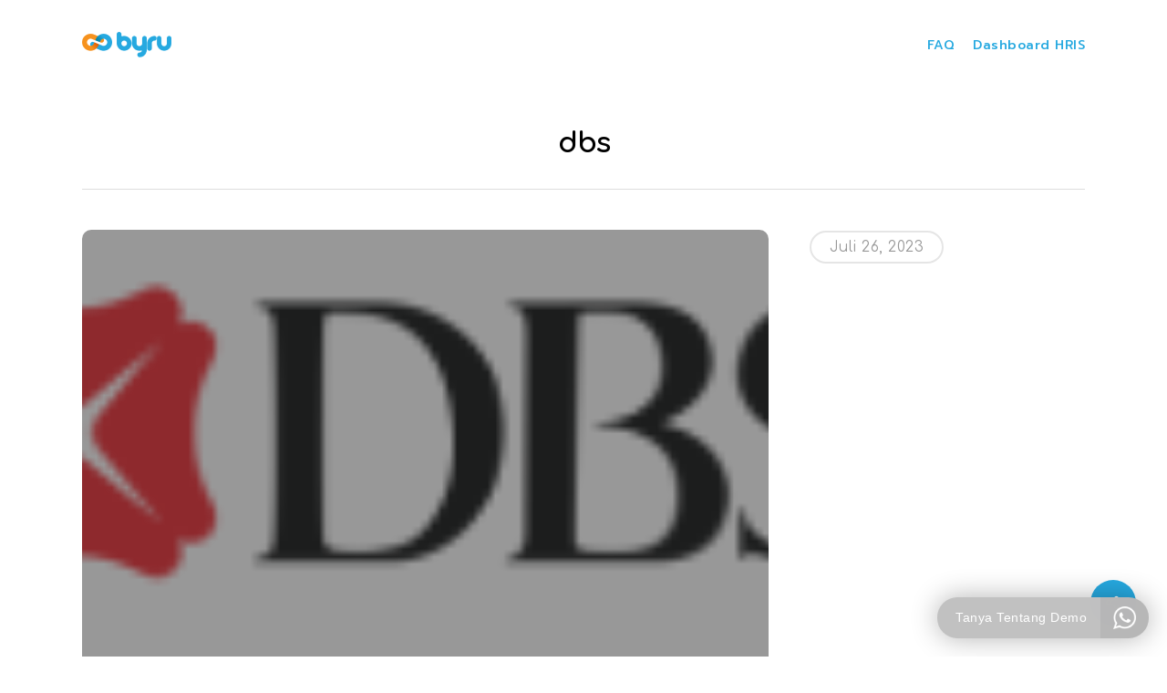

--- FILE ---
content_type: text/html; charset=UTF-8
request_url: https://byru.id/portfolio/dbs/
body_size: 14851
content:
<!DOCTYPE html>

<html dir="ltr" lang="id" prefix="og: https://ogp.me/ns#" class="no-js">
<head>
	
	<meta charset="UTF-8">
	
	<meta name="viewport" content="width=device-width, initial-scale=1, maximum-scale=1, user-scalable=0" /><title>dbs – Byru HRIS Indonesia</title>

		<!-- All in One SEO 4.9.1 - aioseo.com -->
	<meta name="robots" content="max-image-preview:large" />
	<link rel="canonical" href="https://byru.id/portfolio/dbs/" />
	<meta name="generator" content="All in One SEO (AIOSEO) 4.9.1" />
		<meta property="og:locale" content="id_ID" />
		<meta property="og:site_name" content="Byru HRIS Indonesia – Absensi &amp; Payroll Otomatis" />
		<meta property="og:type" content="article" />
		<meta property="og:title" content="dbs – Byru HRIS Indonesia" />
		<meta property="og:url" content="https://byru.id/portfolio/dbs/" />
		<meta property="og:image" content="https://byru.id/wp-content/uploads/2022/08/VP-Coverboy.jpg" />
		<meta property="og:image:secure_url" content="https://byru.id/wp-content/uploads/2022/08/VP-Coverboy.jpg" />
		<meta property="og:image:width" content="1920" />
		<meta property="og:image:height" content="1000" />
		<meta property="article:published_time" content="2023-07-26T07:57:18+00:00" />
		<meta property="article:modified_time" content="2023-07-26T07:57:18+00:00" />
		<meta property="article:publisher" content="https://www.facebook.com/people/Byru/100083401507475/" />
		<meta name="twitter:card" content="summary_large_image" />
		<meta name="twitter:site" content="@getbyru" />
		<meta name="twitter:title" content="dbs – Byru HRIS Indonesia" />
		<meta name="twitter:image" content="https://byru.id/wp-content/uploads/2022/08/VP-Coverboy.jpg" />
		<script type="application/ld+json" class="aioseo-schema">
			{"@context":"https:\/\/schema.org","@graph":[{"@type":"BreadcrumbList","@id":"https:\/\/byru.id\/portfolio\/dbs\/#breadcrumblist","itemListElement":[{"@type":"ListItem","@id":"https:\/\/byru.id#listItem","position":1,"name":"Home","item":"https:\/\/byru.id","nextItem":{"@type":"ListItem","@id":"https:\/\/byru.id\/portfolio\/dbs\/#listItem","name":"dbs"}},{"@type":"ListItem","@id":"https:\/\/byru.id\/portfolio\/dbs\/#listItem","position":2,"name":"dbs","previousItem":{"@type":"ListItem","@id":"https:\/\/byru.id#listItem","name":"Home"}}]},{"@type":"Organization","@id":"https:\/\/byru.id\/#organization","name":"PT SOLUSI KERAH BYRU","description":"Absensi & Payroll Otomatis","url":"https:\/\/byru.id\/","telephone":"+6281119165742","sameAs":["https:\/\/www.facebook.com\/people\/Byru\/100083401507475\/","https:\/\/twitter.com\/getbyru","https:\/\/www.instagram.com\/getbyru\/","https:\/\/www.youtube.com\/channel\/UCro2CHQUSUBWfrLyfZaih0Q\/featured","https:\/\/id.linkedin.com\/company\/byru"]},{"@type":"WebPage","@id":"https:\/\/byru.id\/portfolio\/dbs\/#webpage","url":"https:\/\/byru.id\/portfolio\/dbs\/","name":"dbs \u2013 Byru HRIS Indonesia","inLanguage":"id-ID","isPartOf":{"@id":"https:\/\/byru.id\/#website"},"breadcrumb":{"@id":"https:\/\/byru.id\/portfolio\/dbs\/#breadcrumblist"},"datePublished":"2023-07-26T14:57:18+07:00","dateModified":"2023-07-26T14:57:18+07:00"},{"@type":"WebSite","@id":"https:\/\/byru.id\/#website","url":"https:\/\/byru.id\/","name":"Byru HRIS | Absensi & Payroll Otomatis","alternateName":"Byru HRIS Indonesia","description":"Absensi & Payroll Otomatis","inLanguage":"id-ID","publisher":{"@id":"https:\/\/byru.id\/#organization"}}]}
		</script>
		<!-- All in One SEO -->


<!-- Google Tag Manager for WordPress by gtm4wp.com -->
<script data-cfasync="false" data-pagespeed-no-defer>
	var gtm4wp_datalayer_name = "dataLayer";
	var dataLayer = dataLayer || [];
</script>
<!-- End Google Tag Manager for WordPress by gtm4wp.com --><link rel='dns-prefetch' href='//www.googletagmanager.com' />
<link rel='dns-prefetch' href='//fonts.googleapis.com' />
<link rel="alternate" type="application/rss+xml" title="Byru HRIS Indonesia &raquo; Feed" href="https://byru.id/feed/" />
<link rel="alternate" type="application/rss+xml" title="Byru HRIS Indonesia &raquo; Umpan Komentar" href="https://byru.id/comments/feed/" />
<link rel="alternate" type="application/rss+xml" title="Byru HRIS Indonesia &raquo; dbs Umpan Komentar" href="https://byru.id/portfolio/dbs/feed/" />
<link rel="alternate" title="oEmbed (JSON)" type="application/json+oembed" href="https://byru.id/wp-json/oembed/1.0/embed?url=https%3A%2F%2Fbyru.id%2Fportfolio%2Fdbs%2F" />
<link rel="alternate" title="oEmbed (XML)" type="text/xml+oembed" href="https://byru.id/wp-json/oembed/1.0/embed?url=https%3A%2F%2Fbyru.id%2Fportfolio%2Fdbs%2F&#038;format=xml" />
<style id='wp-img-auto-sizes-contain-inline-css' type='text/css'>
img:is([sizes=auto i],[sizes^="auto," i]){contain-intrinsic-size:3000px 1500px}
/*# sourceURL=wp-img-auto-sizes-contain-inline-css */
</style>
<link data-optimized="2" rel="stylesheet" href="https://byru.id/wp-content/litespeed/css/5973984194f5e318b823660761d3ebde.css?ver=e5558" />
<style id='wp-emoji-styles-inline-css' type='text/css'>

	img.wp-smiley, img.emoji {
		display: inline !important;
		border: none !important;
		box-shadow: none !important;
		height: 1em !important;
		width: 1em !important;
		margin: 0 0.07em !important;
		vertical-align: -0.1em !important;
		background: none !important;
		padding: 0 !important;
	}
/*# sourceURL=wp-emoji-styles-inline-css */
</style>

<style id='global-styles-inline-css' type='text/css'>
:root{--wp--preset--aspect-ratio--square: 1;--wp--preset--aspect-ratio--4-3: 4/3;--wp--preset--aspect-ratio--3-4: 3/4;--wp--preset--aspect-ratio--3-2: 3/2;--wp--preset--aspect-ratio--2-3: 2/3;--wp--preset--aspect-ratio--16-9: 16/9;--wp--preset--aspect-ratio--9-16: 9/16;--wp--preset--color--black: #000000;--wp--preset--color--cyan-bluish-gray: #abb8c3;--wp--preset--color--white: #ffffff;--wp--preset--color--pale-pink: #f78da7;--wp--preset--color--vivid-red: #cf2e2e;--wp--preset--color--luminous-vivid-orange: #ff6900;--wp--preset--color--luminous-vivid-amber: #fcb900;--wp--preset--color--light-green-cyan: #7bdcb5;--wp--preset--color--vivid-green-cyan: #00d084;--wp--preset--color--pale-cyan-blue: #8ed1fc;--wp--preset--color--vivid-cyan-blue: #0693e3;--wp--preset--color--vivid-purple: #9b51e0;--wp--preset--gradient--vivid-cyan-blue-to-vivid-purple: linear-gradient(135deg,rgb(6,147,227) 0%,rgb(155,81,224) 100%);--wp--preset--gradient--light-green-cyan-to-vivid-green-cyan: linear-gradient(135deg,rgb(122,220,180) 0%,rgb(0,208,130) 100%);--wp--preset--gradient--luminous-vivid-amber-to-luminous-vivid-orange: linear-gradient(135deg,rgb(252,185,0) 0%,rgb(255,105,0) 100%);--wp--preset--gradient--luminous-vivid-orange-to-vivid-red: linear-gradient(135deg,rgb(255,105,0) 0%,rgb(207,46,46) 100%);--wp--preset--gradient--very-light-gray-to-cyan-bluish-gray: linear-gradient(135deg,rgb(238,238,238) 0%,rgb(169,184,195) 100%);--wp--preset--gradient--cool-to-warm-spectrum: linear-gradient(135deg,rgb(74,234,220) 0%,rgb(151,120,209) 20%,rgb(207,42,186) 40%,rgb(238,44,130) 60%,rgb(251,105,98) 80%,rgb(254,248,76) 100%);--wp--preset--gradient--blush-light-purple: linear-gradient(135deg,rgb(255,206,236) 0%,rgb(152,150,240) 100%);--wp--preset--gradient--blush-bordeaux: linear-gradient(135deg,rgb(254,205,165) 0%,rgb(254,45,45) 50%,rgb(107,0,62) 100%);--wp--preset--gradient--luminous-dusk: linear-gradient(135deg,rgb(255,203,112) 0%,rgb(199,81,192) 50%,rgb(65,88,208) 100%);--wp--preset--gradient--pale-ocean: linear-gradient(135deg,rgb(255,245,203) 0%,rgb(182,227,212) 50%,rgb(51,167,181) 100%);--wp--preset--gradient--electric-grass: linear-gradient(135deg,rgb(202,248,128) 0%,rgb(113,206,126) 100%);--wp--preset--gradient--midnight: linear-gradient(135deg,rgb(2,3,129) 0%,rgb(40,116,252) 100%);--wp--preset--font-size--small: 13px;--wp--preset--font-size--medium: 20px;--wp--preset--font-size--large: 36px;--wp--preset--font-size--x-large: 42px;--wp--preset--spacing--20: 0.44rem;--wp--preset--spacing--30: 0.67rem;--wp--preset--spacing--40: 1rem;--wp--preset--spacing--50: 1.5rem;--wp--preset--spacing--60: 2.25rem;--wp--preset--spacing--70: 3.38rem;--wp--preset--spacing--80: 5.06rem;--wp--preset--shadow--natural: 6px 6px 9px rgba(0, 0, 0, 0.2);--wp--preset--shadow--deep: 12px 12px 50px rgba(0, 0, 0, 0.4);--wp--preset--shadow--sharp: 6px 6px 0px rgba(0, 0, 0, 0.2);--wp--preset--shadow--outlined: 6px 6px 0px -3px rgb(255, 255, 255), 6px 6px rgb(0, 0, 0);--wp--preset--shadow--crisp: 6px 6px 0px rgb(0, 0, 0);}:where(.is-layout-flex){gap: 0.5em;}:where(.is-layout-grid){gap: 0.5em;}body .is-layout-flex{display: flex;}.is-layout-flex{flex-wrap: wrap;align-items: center;}.is-layout-flex > :is(*, div){margin: 0;}body .is-layout-grid{display: grid;}.is-layout-grid > :is(*, div){margin: 0;}:where(.wp-block-columns.is-layout-flex){gap: 2em;}:where(.wp-block-columns.is-layout-grid){gap: 2em;}:where(.wp-block-post-template.is-layout-flex){gap: 1.25em;}:where(.wp-block-post-template.is-layout-grid){gap: 1.25em;}.has-black-color{color: var(--wp--preset--color--black) !important;}.has-cyan-bluish-gray-color{color: var(--wp--preset--color--cyan-bluish-gray) !important;}.has-white-color{color: var(--wp--preset--color--white) !important;}.has-pale-pink-color{color: var(--wp--preset--color--pale-pink) !important;}.has-vivid-red-color{color: var(--wp--preset--color--vivid-red) !important;}.has-luminous-vivid-orange-color{color: var(--wp--preset--color--luminous-vivid-orange) !important;}.has-luminous-vivid-amber-color{color: var(--wp--preset--color--luminous-vivid-amber) !important;}.has-light-green-cyan-color{color: var(--wp--preset--color--light-green-cyan) !important;}.has-vivid-green-cyan-color{color: var(--wp--preset--color--vivid-green-cyan) !important;}.has-pale-cyan-blue-color{color: var(--wp--preset--color--pale-cyan-blue) !important;}.has-vivid-cyan-blue-color{color: var(--wp--preset--color--vivid-cyan-blue) !important;}.has-vivid-purple-color{color: var(--wp--preset--color--vivid-purple) !important;}.has-black-background-color{background-color: var(--wp--preset--color--black) !important;}.has-cyan-bluish-gray-background-color{background-color: var(--wp--preset--color--cyan-bluish-gray) !important;}.has-white-background-color{background-color: var(--wp--preset--color--white) !important;}.has-pale-pink-background-color{background-color: var(--wp--preset--color--pale-pink) !important;}.has-vivid-red-background-color{background-color: var(--wp--preset--color--vivid-red) !important;}.has-luminous-vivid-orange-background-color{background-color: var(--wp--preset--color--luminous-vivid-orange) !important;}.has-luminous-vivid-amber-background-color{background-color: var(--wp--preset--color--luminous-vivid-amber) !important;}.has-light-green-cyan-background-color{background-color: var(--wp--preset--color--light-green-cyan) !important;}.has-vivid-green-cyan-background-color{background-color: var(--wp--preset--color--vivid-green-cyan) !important;}.has-pale-cyan-blue-background-color{background-color: var(--wp--preset--color--pale-cyan-blue) !important;}.has-vivid-cyan-blue-background-color{background-color: var(--wp--preset--color--vivid-cyan-blue) !important;}.has-vivid-purple-background-color{background-color: var(--wp--preset--color--vivid-purple) !important;}.has-black-border-color{border-color: var(--wp--preset--color--black) !important;}.has-cyan-bluish-gray-border-color{border-color: var(--wp--preset--color--cyan-bluish-gray) !important;}.has-white-border-color{border-color: var(--wp--preset--color--white) !important;}.has-pale-pink-border-color{border-color: var(--wp--preset--color--pale-pink) !important;}.has-vivid-red-border-color{border-color: var(--wp--preset--color--vivid-red) !important;}.has-luminous-vivid-orange-border-color{border-color: var(--wp--preset--color--luminous-vivid-orange) !important;}.has-luminous-vivid-amber-border-color{border-color: var(--wp--preset--color--luminous-vivid-amber) !important;}.has-light-green-cyan-border-color{border-color: var(--wp--preset--color--light-green-cyan) !important;}.has-vivid-green-cyan-border-color{border-color: var(--wp--preset--color--vivid-green-cyan) !important;}.has-pale-cyan-blue-border-color{border-color: var(--wp--preset--color--pale-cyan-blue) !important;}.has-vivid-cyan-blue-border-color{border-color: var(--wp--preset--color--vivid-cyan-blue) !important;}.has-vivid-purple-border-color{border-color: var(--wp--preset--color--vivid-purple) !important;}.has-vivid-cyan-blue-to-vivid-purple-gradient-background{background: var(--wp--preset--gradient--vivid-cyan-blue-to-vivid-purple) !important;}.has-light-green-cyan-to-vivid-green-cyan-gradient-background{background: var(--wp--preset--gradient--light-green-cyan-to-vivid-green-cyan) !important;}.has-luminous-vivid-amber-to-luminous-vivid-orange-gradient-background{background: var(--wp--preset--gradient--luminous-vivid-amber-to-luminous-vivid-orange) !important;}.has-luminous-vivid-orange-to-vivid-red-gradient-background{background: var(--wp--preset--gradient--luminous-vivid-orange-to-vivid-red) !important;}.has-very-light-gray-to-cyan-bluish-gray-gradient-background{background: var(--wp--preset--gradient--very-light-gray-to-cyan-bluish-gray) !important;}.has-cool-to-warm-spectrum-gradient-background{background: var(--wp--preset--gradient--cool-to-warm-spectrum) !important;}.has-blush-light-purple-gradient-background{background: var(--wp--preset--gradient--blush-light-purple) !important;}.has-blush-bordeaux-gradient-background{background: var(--wp--preset--gradient--blush-bordeaux) !important;}.has-luminous-dusk-gradient-background{background: var(--wp--preset--gradient--luminous-dusk) !important;}.has-pale-ocean-gradient-background{background: var(--wp--preset--gradient--pale-ocean) !important;}.has-electric-grass-gradient-background{background: var(--wp--preset--gradient--electric-grass) !important;}.has-midnight-gradient-background{background: var(--wp--preset--gradient--midnight) !important;}.has-small-font-size{font-size: var(--wp--preset--font-size--small) !important;}.has-medium-font-size{font-size: var(--wp--preset--font-size--medium) !important;}.has-large-font-size{font-size: var(--wp--preset--font-size--large) !important;}.has-x-large-font-size{font-size: var(--wp--preset--font-size--x-large) !important;}
/*# sourceURL=global-styles-inline-css */
</style>

<style id='classic-theme-styles-inline-css' type='text/css'>
/*! This file is auto-generated */
.wp-block-button__link{color:#fff;background-color:#32373c;border-radius:9999px;box-shadow:none;text-decoration:none;padding:calc(.667em + 2px) calc(1.333em + 2px);font-size:1.125em}.wp-block-file__button{background:#32373c;color:#fff;text-decoration:none}
/*# sourceURL=/wp-includes/css/classic-themes.min.css */
</style>



<style id='salient-social-inline-css' type='text/css'>

  .sharing-default-minimal .nectar-love.loved,
  body .nectar-social[data-color-override="override"].fixed > a:before, 
  body .nectar-social[data-color-override="override"].fixed .nectar-social-inner a,
  .sharing-default-minimal .nectar-social[data-color-override="override"] .nectar-social-inner a:hover {
    background-color: #26a9e0;
  }
  .nectar-social.hover .nectar-love.loved,
  .nectar-social.hover > .nectar-love-button a:hover,
  .nectar-social[data-color-override="override"].hover > div a:hover,
  #single-below-header .nectar-social[data-color-override="override"].hover > div a:hover,
  .nectar-social[data-color-override="override"].hover .share-btn:hover,
  .sharing-default-minimal .nectar-social[data-color-override="override"] .nectar-social-inner a {
    border-color: #26a9e0;
  }
  #single-below-header .nectar-social.hover .nectar-love.loved i,
  #single-below-header .nectar-social.hover[data-color-override="override"] a:hover,
  #single-below-header .nectar-social.hover[data-color-override="override"] a:hover i,
  #single-below-header .nectar-social.hover .nectar-love-button a:hover i,
  .nectar-love:hover i,
  .hover .nectar-love:hover .total_loves,
  .nectar-love.loved i,
  .nectar-social.hover .nectar-love.loved .total_loves,
  .nectar-social.hover .share-btn:hover, 
  .nectar-social[data-color-override="override"].hover .nectar-social-inner a:hover,
  .nectar-social[data-color-override="override"].hover > div:hover span,
  .sharing-default-minimal .nectar-social[data-color-override="override"] .nectar-social-inner a:not(:hover) i,
  .sharing-default-minimal .nectar-social[data-color-override="override"] .nectar-social-inner a:not(:hover) {
    color: #26a9e0;
  }
/*# sourceURL=salient-social-inline-css */
</style>





<style id='main-styles-inline-css' type='text/css'>
html:not(.page-trans-loaded) { background-color: #ffffff; }
/*# sourceURL=main-styles-inline-css */
</style>



<link rel='stylesheet' id='nectar_default_font_open_sans-css' href='https://fonts.googleapis.com/css?family=Open+Sans%3A300%2C400%2C600%2C700&#038;subset=latin%2Clatin-ext' type='text/css' media='all' />






<style id='dynamic-css-inline-css' type='text/css'>
@media only screen and (min-width:1000px){body #ajax-content-wrap.no-scroll{min-height:calc(100vh - 98px);height:calc(100vh - 98px)!important;}}@media only screen and (min-width:1000px){#page-header-wrap.fullscreen-header,#page-header-wrap.fullscreen-header #page-header-bg,html:not(.nectar-box-roll-loaded) .nectar-box-roll > #page-header-bg.fullscreen-header,.nectar_fullscreen_zoom_recent_projects,#nectar_fullscreen_rows:not(.afterLoaded) > div{height:calc(100vh - 97px);}.wpb_row.vc_row-o-full-height.top-level,.wpb_row.vc_row-o-full-height.top-level > .col.span_12{min-height:calc(100vh - 97px);}html:not(.nectar-box-roll-loaded) .nectar-box-roll > #page-header-bg.fullscreen-header{top:98px;}.nectar-slider-wrap[data-fullscreen="true"]:not(.loaded),.nectar-slider-wrap[data-fullscreen="true"]:not(.loaded) .swiper-container{height:calc(100vh - 96px)!important;}.admin-bar .nectar-slider-wrap[data-fullscreen="true"]:not(.loaded),.admin-bar .nectar-slider-wrap[data-fullscreen="true"]:not(.loaded) .swiper-container{height:calc(100vh - 96px - 32px)!important;}}#nectar_fullscreen_rows{background-color:;}.nectar-fancy-box[data-style="default"].box_color_eaeaea:after{background-color:#eaeaea!important;}.nectar-fancy-box[data-style="color_box_hover"][data-color].box_color_eaeaea:hover:before{box-shadow:0 30px 90px #eaeaea;}.nectar-fancy-box[data-style="color_box_hover"][data-color].box_color_eaeaea:not(:hover) i.icon-default-style{color:#eaeaea!important;}.nectar-fancy-box[data-style="color_box_hover"][data-color].box_color_eaeaea .box-bg:after{background-color:#eaeaea!important;}
/*# sourceURL=dynamic-css-inline-css */
</style>
<link rel='stylesheet' id='redux-google-fonts-salient_redux-css' href='https://fonts.googleapis.com/css?family=Prompt%3A500%2C700%7CComfortaa%3A400%2C700&#038;subset=latin&#038;ver=1690385115' type='text/css' media='all' />
<script type="text/javascript" src="https://byru.id/wp-includes/js/jquery/jquery.min.js?ver=3.7.1" id="jquery-core-js"></script>
<script data-optimized="1" type="text/javascript" src="https://byru.id/wp-content/litespeed/js/cf61b14d1cdd2064cf6568122064012e.js?ver=0112c" id="jquery-migrate-js"></script>

<!-- Potongan tag Google (gtag.js) ditambahkan oleh Site Kit -->
<!-- Snippet Google Analytics telah ditambahkan oleh Site Kit -->
<script type="text/javascript" src="https://www.googletagmanager.com/gtag/js?id=GT-K8FT76VZ" id="google_gtagjs-js" async></script>
<script type="text/javascript" id="google_gtagjs-js-after">
/* <![CDATA[ */
window.dataLayer = window.dataLayer || [];function gtag(){dataLayer.push(arguments);}
gtag("set","linker",{"domains":["byru.id"]});
gtag("js", new Date());
gtag("set", "developer_id.dZTNiMT", true);
gtag("config", "GT-K8FT76VZ");
 window._googlesitekit = window._googlesitekit || {}; window._googlesitekit.throttledEvents = []; window._googlesitekit.gtagEvent = (name, data) => { var key = JSON.stringify( { name, data } ); if ( !! window._googlesitekit.throttledEvents[ key ] ) { return; } window._googlesitekit.throttledEvents[ key ] = true; setTimeout( () => { delete window._googlesitekit.throttledEvents[ key ]; }, 5 ); gtag( "event", name, { ...data, event_source: "site-kit" } ); }; 
//# sourceURL=google_gtagjs-js-after
/* ]]> */
</script>
<link rel="https://api.w.org/" href="https://byru.id/wp-json/" /><link rel="EditURI" type="application/rsd+xml" title="RSD" href="https://byru.id/xmlrpc.php?rsd" />
<meta name="generator" content="WordPress 6.9" />
<link rel='shortlink' href='https://byru.id/?p=363' />
<meta name="generator" content="Site Kit by Google 1.170.0" />        <script async data-watzapkey="1B881919" src="https://cdn.watzap.id/widget-api.js"></script>
        <!-- Google Tag Manager -->
<script>(function(w,d,s,l,i){w[l]=w[l]||[];w[l].push({'gtm.start':
new Date().getTime(),event:'gtm.js'});var f=d.getElementsByTagName(s)[0],
j=d.createElement(s),dl=l!='dataLayer'?'&l='+l:'';j.async=true;j.src=
'https://www.googletagmanager.com/gtm.js?id='+i+dl;f.parentNode.insertBefore(j,f);
})(window,document,'script','dataLayer','GTM-NDB8LPCR');</script>
<!-- End Google Tag Manager -->

<!-- Google Tag Manager for WordPress by gtm4wp.com -->
<!-- GTM Container placement set to off -->
<script data-cfasync="false" data-pagespeed-no-defer type="text/javascript">
	var dataLayer_content = {"pagePostType":"portfolio","pagePostType2":"single-portfolio","pagePostAuthor":"Byru"};
	dataLayer.push( dataLayer_content );
</script>
<script data-cfasync="false" data-pagespeed-no-defer type="text/javascript">
	console.warn && console.warn("[GTM4WP] Google Tag Manager container code placement set to OFF !!!");
	console.warn && console.warn("[GTM4WP] Data layer codes are active but GTM container must be loaded using custom coding !!!");
</script>
<!-- End Google Tag Manager for WordPress by gtm4wp.com --><script type="text/javascript"> var root = document.getElementsByTagName( "html" )[0]; root.setAttribute( "class", "js" ); </script><script async="" src="https://www.googletagmanager.com/gtag/js?id=G-7ZLL21SC69" type="text/javascript"></script>
<script type="text/javascript">
  window.dataLayer = window.dataLayer || [];
  function gtag(){dataLayer.push(arguments);}
  gtag('js', new Date());

  gtag('config', 'G-7ZLL21SC69');
</script>

<script>  var MessageBirdChatWidgetSettings = {     widgetId: '7adbe574-258e-4b00-a618-75f368204fbd',     initializeOnLoad: true,   };  !function(){"use strict";if(Boolean(document.getElementById("live-chat-widget-script")))console.error("MessageBirdChatWidget: Snippet loaded twice on page");else{var e,t;window.MessageBirdChatWidget={},window.MessageBirdChatWidget.queue=[];for(var i=["init","setConfig","toggleChat","identify","hide","on","shutdown"],n=function(){var e=i[d];window.MessageBirdChatWidget[e]=function(){for(var t=arguments.length,i=new Array(t),n=0;n<t;n++)i[n]=arguments[n];window.MessageBirdChatWidget.queue.push([[e,i]])}},d=0;d<i.length;d++)n();var a=(null===(e=window)||void 0===e||null===(t=e.MessageBirdChatWidgetSettings)||void 0===t?void 0:t.widgetId)||"",o=function(){var e,t=document.createElement("script");t.type="text/javascript",t.src="https://livechat.messagebird.com/bootstrap.js?widgetId=".concat(a),t.async=!0,t.id="live-chat-widget-script";var i=document.getElementsByTagName("script")[0];null==i||null===(e=i.parentNode)||void 0===e||e.insertBefore(t,i)};"complete"===document.readyState?o():window.attachEvent?window.attachEvent("onload",o):window.addEventListener("load",o,!1)}}();</script>
<!-- Meta tag Google AdSense ditambahkan oleh Site Kit -->
<meta name="google-adsense-platform-account" content="ca-host-pub-2644536267352236">
<meta name="google-adsense-platform-domain" content="sitekit.withgoogle.com">
<!-- Akhir tag meta Google AdSense yang ditambahkan oleh Site Kit -->
<meta name="generator" content="Powered by WPBakery Page Builder - drag and drop page builder for WordPress."/>

<!-- Snippet Google Tag Manager telah ditambahkan oleh Site Kit -->
<script type="text/javascript">
/* <![CDATA[ */

			( function( w, d, s, l, i ) {
				w[l] = w[l] || [];
				w[l].push( {'gtm.start': new Date().getTime(), event: 'gtm.js'} );
				var f = d.getElementsByTagName( s )[0],
					j = d.createElement( s ), dl = l != 'dataLayer' ? '&l=' + l : '';
				j.async = true;
				j.src = 'https://www.googletagmanager.com/gtm.js?id=' + i + dl;
				f.parentNode.insertBefore( j, f );
			} )( window, document, 'script', 'dataLayer', 'GTM-NDB8LPCR' );
			
/* ]]> */
</script>

<!-- Snippet Google Tag Manager penutup telah ditambahkan oleh Site Kit -->
<link rel="icon" href="https://byru.id/wp-content/uploads/2022/07/cropped-byru-icon-32x32.png" sizes="32x32" />
<link rel="icon" href="https://byru.id/wp-content/uploads/2022/07/cropped-byru-icon-192x192.png" sizes="192x192" />
<link rel="apple-touch-icon" href="https://byru.id/wp-content/uploads/2022/07/cropped-byru-icon-180x180.png" />
<meta name="msapplication-TileImage" content="https://byru.id/wp-content/uploads/2022/07/cropped-byru-icon-270x270.png" />
		<style type="text/css" id="wp-custom-css">
			#demoreqbtn {
    background: #007bff;
    color: #fff;
    border: none;
    padding: 14px 28px;
    border-radius: 8px;
    font-size: 18px;
    cursor: pointer;
    width: 100%;
    transition: background-color 0.3s ease;
}

#demoreqbtn:hover {
    background: #0056b3;
}

/* Responsive */
@media (max-width: 768px) {
    .uacf7-row {
        flex-direction: column;
    }
}

.byru-demo-button {
  display: inline-block;
  padding: 16px 28px;
  background-color: #007BFF; /* Biru Byru */
  color: #fff;
  font-family: 'Segoe UI', sans-serif;
  font-size: 16px;
  font-weight: 600;
  text-decoration: none;
  border-radius: 12px;
  box-shadow: 0 6px 15px rgba(0, 123, 255, 0.3);
  transition: all 0.3s ease;
  border: 2px solid transparent;
}
.byru-demo-button:hover {
  background-color: #0056b3;
  box-shadow: 0 8px 20px rgba(0, 86, 179, 0.4);
  transform: translateY(-2px);
}
.byru-demo-button:active {
  transform: translateY(0px);
  box-shadow: 0 4px 12px rgba(0, 86, 179, 0.3);
}
		</style>
		<noscript><style> .wpb_animate_when_almost_visible { opacity: 1; }</style></noscript>	

</head>


<body class="wp-singular portfolio-template-default single single-portfolio postid-363 wp-theme-salient material wpb-js-composer js-comp-ver-6.2.0 vc_responsive" data-footer-reveal="false" data-footer-reveal-shadow="none" data-header-format="menu-left-aligned" data-body-border="off" data-boxed-style="" data-header-breakpoint="1000" data-dropdown-style="minimal" data-cae="easeOutCubic" data-cad="750" data-megamenu-width="contained" data-aie="none" data-ls="fancybox" data-apte="standard" data-hhun="0" data-fancy-form-rcs="default" data-form-style="default" data-form-submit="regular" data-is="minimal" data-button-style="slightly_rounded" data-user-account-button="false" data-flex-cols="true" data-col-gap="default" data-header-inherit-rc="false" data-header-search="false" data-animated-anchors="true" data-ajax-transitions="true" data-full-width-header="false" data-slide-out-widget-area="true" data-slide-out-widget-area-style="slide-out-from-right" data-user-set-ocm="off" data-loading-animation="spin" data-bg-header="false" data-responsive="1" data-ext-responsive="true" data-header-resize="0" data-header-color="custom" data-transparent-header="false" data-cart="false" data-remove-m-parallax="" data-remove-m-video-bgs="" data-m-animate="1" data-force-header-trans-color="light" data-smooth-scrolling="0" data-permanent-transparent="false" >
	
	<script type="text/javascript"> if(navigator.userAgent.match(/(Android|iPod|iPhone|iPad|BlackBerry|IEMobile|Opera Mini)/)) { document.body.className += " using-mobile-browser "; } </script><div class="ocm-effect-wrap"><div class="ocm-effect-wrap-inner"><div id="ajax-loading-screen" data-disable-mobile="0" data-disable-fade-on-click="0" data-effect="standard" data-method="standard"><div class="loading-icon spin"></div></div>	
	<div id="header-space"  data-header-mobile-fixed='1'></div> 
	
		
	<div id="header-outer" data-has-menu="true" data-has-buttons="no" data-header-button_style="default" data-using-pr-menu="true" data-mobile-fixed="1" data-ptnm="false" data-lhe="animated_underline" data-user-set-bg="#ffffff" data-format="menu-left-aligned" data-permanent-transparent="false" data-megamenu-rt="0" data-remove-fixed="0" data-header-resize="0" data-cart="false" data-transparency-option="0" data-box-shadow="none" data-shrink-num="6" data-using-secondary="0" data-using-logo="1" data-logo-height="28" data-m-logo-height="28" data-padding="35" data-full-width="false" data-condense="false" >
		
		
<div id="search-outer" class="nectar">
	<div id="search">
		<div class="container">
			 <div id="search-box">
				 <div class="inner-wrap">
					 <div class="col span_12">
						  <form role="search" action="https://byru.id/" method="GET">
														 <input type="text" name="s"  value="" placeholder="Search" /> 
							 								
						<span>Hit enter to search or ESC to close</span>						</form>
					</div><!--/span_12-->
				</div><!--/inner-wrap-->
			 </div><!--/search-box-->
			 <div id="close"><a href="#">
				<span class="close-wrap"> <span class="close-line close-line1"></span> <span class="close-line close-line2"></span> </span>				 </a></div>
		 </div><!--/container-->
	</div><!--/search-->
</div><!--/search-outer-->

<header id="top">
	<div class="container">
		<div class="row">
			<div class="col span_3">
				<a id="logo" href="https://byru.id" data-supplied-ml-starting-dark="false" data-supplied-ml-starting="false" data-supplied-ml="true" >
					<img class="stnd default-logo dark-version" alt="Byru HRIS Indonesia" src="https://byru.id/wp-content/uploads/2022/07/Byru.id-Logo.png" srcset="https://byru.id/wp-content/uploads/2022/07/Byru.id-Logo.png 1x, https://byru.id/wp-content/uploads/2022/07/Byru.id-Logo-2x.png 2x" /><img class="mobile-only-logo" alt="Byru HRIS Indonesia" src="https://byru.id/wp-content/uploads/2022/07/Byru.id-Logo.png" /> 
				</a>
				
							</div><!--/span_3-->
			
			<div class="col span_9 col_last">
									<div class="slide-out-widget-area-toggle mobile-icon slide-out-from-right" data-custom-color="false" data-icon-animation="simple-transform">
						<div> <a href="#sidewidgetarea" aria-label="Navigation Menu" aria-expanded="false" class="closed">
							<span aria-hidden="true"> <i class="lines-button x2"> <i class="lines"></i> </i> </span>
						</a></div> 
					</div>
								
									
					<nav>
						
						<ul class="sf-menu">	
													</ul>
						

												
					</nav>
					
										
				</div><!--/span_9-->
				
									<div class="right-aligned-menu-items">
						<nav>
							<ul class="buttons sf-menu" data-user-set-ocm="off">
								
								<li id="menu-item-531" class="menu-item menu-item-type-post_type menu-item-object-page menu-item-531"><a href="https://byru.id/faq/">FAQ</a></li>
<li id="menu-item-526" class="menu-item menu-item-type-post_type menu-item-object-page menu-item-526"><a target="_blank" href="https://byru.id/dashboard-hris/">Dashboard HRIS</a></li>
								
							</ul>
							
													</nav>
					</div><!--/right-aligned-menu-items-->
					
									
			</div><!--/row-->
					</div><!--/container-->
	</header>
		
	</div>
	
		
	<div id="ajax-content-wrap">
		
		
<div id="regular_portfolio"  data-featured-img="empty">
			
					
				<div class="row project-title">
					<div class="container">
						<div class="title-wrap">
						<div class="col span_12 section-title  ">
							
							<h1>dbs</h1>
							
												 
						</div> 
					</div>
				</div> 
			</div><!--/row-->
			
				
	<div class="container-wrap" data-nav-pos="after_project" data-rm-header="false">
		
		<div class="container main-content"> 
			
						
			<div class="row  ">
				
				
<div class="post-area col span_9">
  
	  
	<div id="portfolio-extra">
		<div id="fws_697312e30e460"  data-column-margin="default" data-midnight="dark"  class="wpb_row vc_row-fluid vc_row standard_section "  style="padding-top: 0px; padding-bottom: 0px; "><div class="row-bg-wrap" data-bg-animation="none" data-bg-overlay="false"><div class="inner-wrap"><div class="row-bg"  style=""></div></div><div class="row-bg-overlay" ></div></div><div class="row_col_wrap_12 col span_12 dark left">
	<div  class="vc_col-sm-12 wpb_column column_container vc_column_container col no-extra-padding inherit_tablet inherit_phone "  data-t-w-inherits="default" data-bg-cover="" data-padding-pos="all" data-has-bg-color="false" data-bg-color="" data-bg-opacity="1" data-hover-bg="" data-hover-bg-opacity="1" data-animation="" data-delay="0" >
		<div class="vc_column-inner" ><div class="column-bg-overlay-wrap" data-bg-animation="none"><div class="column-bg-overlay"></div></div>
			<div class="wpb_wrapper">
				<div class="nectar-fancy-box using-img  box_color_eaeaea " data-style="default" data-animation="" data-hover-o="default" data-border-radius="10px" data-border="" data-box-color-opacity="1" data-delay="" data-alignment="left" data-color="accent-color" ><div class="box-bg"  style="background-image: url('https://byru.id/wp-content/uploads/2023/07/DBS-01.png'); "></div> <div class="inner" style="min-height: 300px"></div>   </div>
			</div> 
		</div>
	</div> 
</div></div>
</div>  
	<div class="comments-section">
	   
<div class="comment-wrap " data-midnight="dark" data-comments-open="true">


			<!-- If comments are open, but there are no comments. -->

	 

	<div id="respond" class="comment-respond">
		<h3 id="reply-title" class="comment-reply-title">Leave a Reply <small><a rel="nofollow" id="cancel-comment-reply-link" href="/portfolio/dbs/#respond" style="display:none;">Cancel Reply</a></small></h3><form action="https://byru.id/wp-comments-post.php" method="post" id="commentform" class="comment-form"><div class="row"><div class="col span_12"><textarea id="comment" name="comment" cols="45" rows="8" aria-required="true"></textarea></div></div><div class="row"> <div class="col span_4"><label for="author">Name <span class="required">*</span></label> <input id="author" name="author" type="text" value="" size="30" /></div>
<div class="col span_4"><label for="email">Email <span class="required">*</span></label><input id="email" name="email" type="text" value="" size="30" /></div>
<div class="col span_4 col_last"><label for="url">Website</label><input id="url" name="url" type="text" value="" size="30" /></div></div>
<p class="comment-form-cookies-consent"><input id="wp-comment-cookies-consent" name="wp-comment-cookies-consent" type="checkbox" value="yes" /><label for="wp-comment-cookies-consent">Save my name, email, and website in this browser for the next time I comment.</label></p>
<p class="form-submit"><input name="submit" type="submit" id="submit" class="submit" value="Submit Comment" /> <input type='hidden' name='comment_post_ID' value='363' id='comment_post_ID' />
<input type='hidden' name='comment_parent' id='comment_parent' value='0' />
</p><p style="display: none !important;" class="akismet-fields-container" data-prefix="ak_"><label>&#916;<textarea name="ak_hp_textarea" cols="45" rows="8" maxlength="100"></textarea></label><input type="hidden" id="ak_js_1" name="ak_js" value="153"/><script>document.getElementById( "ak_js_1" ).setAttribute( "value", ( new Date() ).getTime() );</script></p></form>	</div><!-- #respond -->
	
</div>	</div>
  
	  
  
</div><!--/post-area-->

<div id="sidebar" class="col span_3 col_last" data-follow-on-scroll="0">
		
  <div id="sidebar-inner">
	
	<div id="project-meta">

		<ul class="project-sharing" data-sharing-style="fixed"> 

		
			<li class="project-date">
				Juli 26, 2023			</li>
					  </ul><!--sharing-->

	  <div class="clear"></div>
	</div><!--project-meta-->
	
	  

  </div>
  
</div><!--/sidebar-->				
			</div>


			  

		</div><!--/container-->

		<div class="bottom_controls"> <div class="container">				<div id="portfolio-nav">
											<ul>
							<li id="all-items"><a href="https://byru.id/dbs/" title="Back to all projects"><i class="icon-salient-back-to-all"></i></a></li>  
						</ul>
					
					<ul class="controls">    
				   						<li id="prev-link"><a href="https://byru.id/portfolio/gapura/" rel="next"><i class="fa fa-angle-left"></i><span>Previous Project</span></a></li>
						<li id="next-link"><a href="https://byru.id/portfolio/359/" rel="prev"><span>Next Project</span><i class="fa fa-angle-right"></i></a></li> 
							   
					                             
				</ul>
				
			</div>
				
			</div></div>
	
	</div><!--/container-wrap-->

</div><!--/if portfolio fullwidth-->


<div class="nectar-social fixed" data-position="" data-rm-love="0" data-color-override="override"><a href="#"><i class="icon-default-style steadysets-icon-share"></i></a><div class="nectar-social-inner"></div></div>
<div id="footer-outer" data-midnight="light" data-cols="3" data-custom-color="true" data-disable-copyright="false" data-matching-section-color="false" data-copyright-line="false" data-using-bg-img="false" data-bg-img-overlay="0.8" data-full-width="false" data-using-widget-area="false" data-link-hover="default">
	
	
  <div class="row" id="copyright" data-layout="default">
	
	<div class="container">
	   
				<div class="col span_5">
		   
					   
						<p>&copy; 2026 Byru HRIS Indonesia. 
					    - PT. Solusi Kerah Byru, All Rights Reserved.			 </p>
					   
		</div><!--/span_5-->
			   
	  <div class="col span_7 col_last">
		<ul class="social">
					  		  		  		  		  		  		  		  		  		  		  		  		  		  		  		  		  		  		  		  		  		  		  		  		  		  		                                 		</ul>
	  </div><!--/span_7-->

	  	
	</div><!--/container-->
	
  </div><!--/row-->
  
		
</div><!--/footer-outer-->

	
	<div id="slide-out-widget-area-bg" class="slide-out-from-right dark">
				</div>
		
		<div id="slide-out-widget-area" class="slide-out-from-right" data-dropdown-func="separate-dropdown-parent-link" data-back-txt="Back">
			
			<div class="inner-wrap">			
			<div class="inner" data-prepend-menu-mobile="false">
				
				<a class="slide_out_area_close" href="#">
					<span class="close-wrap"> <span class="close-line close-line1"></span> <span class="close-line close-line2"></span> </span>				</a>
				
				
									<div class="off-canvas-menu-container mobile-only">
						
												
						<ul class="menu">
							<li class="menu-item menu-item-type-post_type menu-item-object-page menu-item-531"><a href="https://byru.id/faq/">FAQ</a></li>
<li class="menu-item menu-item-type-post_type menu-item-object-page menu-item-526"><a target="_blank" href="https://byru.id/dashboard-hris/">Dashboard HRIS</a></li>
							
						</ul>
						
						<ul class="menu secondary-header-items">
													</ul>
					</div>
										
				</div>
				
				<div class="bottom-meta-wrap"></div><!--/bottom-meta-wrap--></div> <!--/inner-wrap-->					
				</div>
		
</div> <!--/ajax-content-wrap-->

	<a id="to-top" class="
		"><i class="fa fa-angle-up"></i></a>
	</div></div><!--/ocm-effect-wrap--><script type="speculationrules">
{"prefetch":[{"source":"document","where":{"and":[{"href_matches":"/*"},{"not":{"href_matches":["/wp-*.php","/wp-admin/*","/wp-content/uploads/*","/wp-content/*","/wp-content/plugins/*","/wp-content/themes/salient/*","/*\\?(.+)"]}},{"not":{"selector_matches":"a[rel~=\"nofollow\"]"}},{"not":{"selector_matches":".no-prefetch, .no-prefetch a"}}]},"eagerness":"conservative"}]}
</script>
    
    
    <script data-optimized="1" type="text/javascript" src="https://byru.id/wp-content/litespeed/js/fa99bf4921f104c669002823ca969811.js?ver=69811"></script>

    <style type="text/css">
      .iti__country {
        margin: 0 !important;
        padding: 5px 10px !important;
      }
      .iti__country-name, .iti__flag-box{
        color: black;
        margin-right: 6px !important;
        
      }
      .iti__flag-box{
        width: 20px !important;
      }
      .iti__flag{
        height: 15px !important;
        box-shadow: 0 0 1px 0 #888 !important;
        background-image: url('https://byru.id/wp-content/plugins/watzap/assets/vendor/intltel/img/flags.png') !important;
        background-repeat: no-repeat !important;
        background-color: #dbdbdb !important;
        background-position: 20px 0 !important;
        width: 20px !important;
      }
      .iti__divider{
        margin-left: 0px !important;
      margin-right: 0px !important;
      margin-top: 0px !important;
      }
      .iti{
        display: block !important;
        position: relative !important;
      }
      .iti--separate-dial-code .iti__selected-dial-code{
        color: black;
        margin-left: 6px !important;
      }
      .iti__flag-container{
        position: absolute !important;
      }
      .iti__selected-flag{
        position: relative !important;
        padding: 0 6px 0 8px !important;
        height: 100% !important;
      }
      .iti__arrow{
        margin-left: 6px !important;
        width: 0 !important;
        height: 0 !important;
        border-left: 3px solid transparent !important;
        border-right: 3px solid transparent !important;
        border-top: 4px solid #555 !important;
      }
      .iti--separate-dial-code .iti__selected-flag{
        background-color: rgba(0,0,0,.05) !important;
      }
      .iti__country-list{
        position: absolute !important;
        z-index: 2 !important;
        list-style: none !important;
        text-align: left !important;
        padding: 0 !important;
        margin: 0 0 0 -1px !important;
        box-shadow: 1px 1px 4px rgb(0 0 0 / 20%) !important;
        background-color: #fff !important;
        border: 1px solid #ccc !important;
        white-space: nowrap !important;
        max-height: 200px !important;
        overflow-y: scroll !important;
        -webkit-overflow-scrolling: touch !important;
      }

      div.wpforms-container-full .wpforms-form ul.iti__country-list{
        position: absolute !important;
        z-index: 2 !important;
        list-style: none !important;
        text-align: left !important;
        padding: 0 !important;
        margin: 0 0 0 -1px !important;
        box-shadow: 1px 1px 4px rgb(0 0 0 / 20%) !important;
        background-color: #fff !important;
        border: 1px solid #ccc !important;
        white-space: nowrap !important;
        max-height: 200px !important;
        overflow-y: scroll !important;
        -webkit-overflow-scrolling: touch !important;
      }

      div.wpforms-container-full .wpforms-form ul.iti__country-list li{
        margin-bottom: 0px !important;
        padding: 5px 10px !important;
      }
      div.wpforms-container-full .wpforms-form ul.iti__country-list li.iti__highlight{
        background-color: rgba(0,0,0,.05) !important;
      }

    </style>

    <script type="text/javascript">



        var wzp_serializer=function(e){for(var n=[],o=0;o<e.length;o++){var t=e[o];if(t.name&&!t.disabled&&"file"!==t.type&&"reset"!==t.type&&"submit"!==t.type&&"button"!==t.type)if("select-multiple"===t.type)for(var p=0;p<t.options.length;p++)t.options[p].selected&&n.push(encodeURIComponent(t.name)+"="+encodeURIComponent(t.options[p].value));else("checkbox"!==t.type&&"radio"!==t.type||t.checked)&&n.push(encodeURIComponent(t.name)+"="+encodeURIComponent(t.value))}return n.join("&")};
        
        try{

          
          
        }catch(ex){
          console.log('WZP Form Err', ex);
        }
        
    </script>
    <script type="text/html" id="wpb-modifications"></script>		<!-- Snippet Google Tag Manager (noscript) telah ditambahkan oleh Site Kit -->
		<noscript>
			<iframe src="https://www.googletagmanager.com/ns.html?id=GTM-NDB8LPCR" height="0" width="0" style="display:none;visibility:hidden"></iframe>
		</noscript>
		<!-- Snippet Google Tag Manager (noscript) penutup telah ditambahkan oleh Site Kit -->
		<script type="module"  src="https://byru.id/wp-content/plugins/all-in-one-seo-pack/dist/Lite/assets/table-of-contents.95d0dfce.js?ver=4.9.1" id="aioseo/js/src/vue/standalone/blocks/table-of-contents/frontend.js-js"></script>
<script data-optimized="1" type="text/javascript" src="https://byru.id/wp-content/litespeed/js/29c4ae20084f3adade1fb599b09b0b99.js?ver=45365" id="wp-hooks-js"></script>
<script data-optimized="1" type="text/javascript" src="https://byru.id/wp-content/litespeed/js/28a5a408be626b4feeb1c715bfa103eb.js?ver=57aec" id="wp-i18n-js"></script>
<script type="text/javascript" id="wp-i18n-js-after">
/* <![CDATA[ */
wp.i18n.setLocaleData( { 'text direction\u0004ltr': [ 'ltr' ] } );
//# sourceURL=wp-i18n-js-after
/* ]]> */
</script>
<script data-optimized="1" type="text/javascript" src="https://byru.id/wp-content/litespeed/js/41f72aed587e817cfbdf643ccd7d3139.js?ver=347dd" id="swv-js"></script>
<script type="text/javascript" id="contact-form-7-js-translations">
/* <![CDATA[ */
( function( domain, translations ) {
	var localeData = translations.locale_data[ domain ] || translations.locale_data.messages;
	localeData[""].domain = domain;
	wp.i18n.setLocaleData( localeData, domain );
} )( "contact-form-7", {"translation-revision-date":"2025-08-05 08:34:12+0000","generator":"GlotPress\/4.0.1","domain":"messages","locale_data":{"messages":{"":{"domain":"messages","plural-forms":"nplurals=2; plural=n > 1;","lang":"id"},"Error:":["Eror:"]}},"comment":{"reference":"includes\/js\/index.js"}} );
//# sourceURL=contact-form-7-js-translations
/* ]]> */
</script>
<script type="text/javascript" id="contact-form-7-js-before">
/* <![CDATA[ */
var wpcf7 = {
    "api": {
        "root": "https:\/\/byru.id\/wp-json\/",
        "namespace": "contact-form-7\/v1"
    },
    "cached": 1
};
//# sourceURL=contact-form-7-js-before
/* ]]> */
</script>
<script data-optimized="1" type="text/javascript" src="https://byru.id/wp-content/litespeed/js/c85085d117de276b4923092a19609914.js?ver=7d712" id="contact-form-7-js"></script>
<script data-optimized="1" type="text/javascript" src="https://byru.id/wp-content/litespeed/js/6c41a2c571efb1f5d7538b6f25d07603.js?ver=31cd0" id="imagesLoaded-js"></script>
<script data-optimized="1" type="text/javascript" src="https://byru.id/wp-content/litespeed/js/10e9ad0b2e92287e00fd96d3ff55c2c3.js?ver=db90c" id="isotope-js"></script>
<script type="text/javascript" id="salient-portfolio-js-js-extra">
/* <![CDATA[ */
var nectar_theme_info = {"using_salient":"true"};
//# sourceURL=salient-portfolio-js-js-extra
/* ]]> */
</script>
<script data-optimized="1" type="text/javascript" src="https://byru.id/wp-content/litespeed/js/c09a390d80134d68f8d433f698f4c9ee.js?ver=b4dc5" id="salient-portfolio-js-js"></script>
<script type="text/javascript" id="salient-social-js-extra">
/* <![CDATA[ */
var nectarLove = {"ajaxurl":"https://byru.id/wp-admin/admin-ajax.php","postID":"363","rooturl":"https://byru.id","loveNonce":"b21a9c98aa"};
//# sourceURL=salient-social-js-extra
/* ]]> */
</script>
<script data-optimized="1" type="text/javascript" src="https://byru.id/wp-content/litespeed/js/b6ec222e098ea6dc87185357f81f1502.js?ver=955f4" id="salient-social-js"></script>
<script data-optimized="1" type="text/javascript" src="https://byru.id/wp-content/litespeed/js/cc719602c815d7c40646365de376837f.js?ver=10afd" id="jquery-easing-js"></script>
<script data-optimized="1" type="text/javascript" src="https://byru.id/wp-content/litespeed/js/4a50477708ade1e6b938d312a02f6d61.js?ver=b4e82" id="jquery-mousewheel-js"></script>
<script data-optimized="1" type="text/javascript" src="https://byru.id/wp-content/litespeed/js/185e58c1ca975ff4edec7cee50a6aa45.js?ver=3f7a0" id="nectar_priority-js"></script>
<script data-optimized="1" type="text/javascript" src="https://byru.id/wp-content/litespeed/js/5e6ab8351ceb05ad0d96dc08f13bedfa.js?ver=3826f" id="nectar-transit-js"></script>
<script data-optimized="1" type="text/javascript" src="https://byru.id/wp-content/litespeed/js/a8e7227590bf15a51c573d1ab3fdf22b.js?ver=d0236" id="nectar-waypoints-js"></script>
<script data-optimized="1" type="text/javascript" src="https://byru.id/wp-content/litespeed/js/6dba94e1079d30e3218acef41c2b52f5.js?ver=163c6" id="hoverintent-js"></script>
<script data-optimized="1" type="text/javascript" src="https://byru.id/wp-content/litespeed/js/879b8d49ff3f9b1016f6649174d71d76.js?ver=fb78d" id="fancyBox-js"></script>
<script data-optimized="1" type="text/javascript" src="https://byru.id/wp-content/litespeed/js/a3a60c5c868f4754d2a1a4b69787126e.js?ver=52a85" id="superfish-js"></script>
<script type="text/javascript" id="nectar-frontend-js-extra">
/* <![CDATA[ */
var nectarLove = {"ajaxurl":"https://byru.id/wp-admin/admin-ajax.php","postID":"363","rooturl":"https://byru.id","disqusComments":"false","loveNonce":"b21a9c98aa","mapApiKey":""};
//# sourceURL=nectar-frontend-js-extra
/* ]]> */
</script>
<script data-optimized="1" type="text/javascript" src="https://byru.id/wp-content/litespeed/js/c35c204a9aa9da24e76f5845fb098fe9.js?ver=c9513" id="nectar-frontend-js"></script>
<script data-optimized="1" type="text/javascript" src="https://byru.id/wp-content/litespeed/js/228620b6627541f0e772b62dcf0845bd.js?ver=d69e0" id="touchswipe-js"></script>
<script data-optimized="1" type="text/javascript" src="https://byru.id/wp-content/litespeed/js/7ca93ba2854388ac7eab305c9615fa77.js?ver=a1b6c" id="comment-reply-js" async="async" data-wp-strategy="async" fetchpriority="low"></script>
<script data-optimized="1" type="text/javascript" src="https://byru.id/wp-content/litespeed/js/cf60ff61d713dda6c8a4028e222f950d.js?ver=f950d" id="googlesitekit-events-provider-contact-form-7-js" defer></script>
<script data-optimized="1" type="text/javascript" src="https://byru.id/wp-content/litespeed/js/de72b0aae35d54d97688b105ba0eca87.js?ver=eca87" id="googlesitekit-events-provider-wpforms-js" defer></script>
<script data-optimized="1" type="text/javascript" src="https://byru.id/wp-content/litespeed/js/a496b545b54e7c90db7edfc31225e537.js?ver=aa356" id="wpb_composer_front_js-js"></script>
<script id="wp-emoji-settings" type="application/json">
{"baseUrl":"https://s.w.org/images/core/emoji/17.0.2/72x72/","ext":".png","svgUrl":"https://s.w.org/images/core/emoji/17.0.2/svg/","svgExt":".svg","source":{"concatemoji":"https://byru.id/wp-includes/js/wp-emoji-release.min.js?ver=6.9"}}
</script>
<script type="module">
/* <![CDATA[ */
/*! This file is auto-generated */
const a=JSON.parse(document.getElementById("wp-emoji-settings").textContent),o=(window._wpemojiSettings=a,"wpEmojiSettingsSupports"),s=["flag","emoji"];function i(e){try{var t={supportTests:e,timestamp:(new Date).valueOf()};sessionStorage.setItem(o,JSON.stringify(t))}catch(e){}}function c(e,t,n){e.clearRect(0,0,e.canvas.width,e.canvas.height),e.fillText(t,0,0);t=new Uint32Array(e.getImageData(0,0,e.canvas.width,e.canvas.height).data);e.clearRect(0,0,e.canvas.width,e.canvas.height),e.fillText(n,0,0);const a=new Uint32Array(e.getImageData(0,0,e.canvas.width,e.canvas.height).data);return t.every((e,t)=>e===a[t])}function p(e,t){e.clearRect(0,0,e.canvas.width,e.canvas.height),e.fillText(t,0,0);var n=e.getImageData(16,16,1,1);for(let e=0;e<n.data.length;e++)if(0!==n.data[e])return!1;return!0}function u(e,t,n,a){switch(t){case"flag":return n(e,"\ud83c\udff3\ufe0f\u200d\u26a7\ufe0f","\ud83c\udff3\ufe0f\u200b\u26a7\ufe0f")?!1:!n(e,"\ud83c\udde8\ud83c\uddf6","\ud83c\udde8\u200b\ud83c\uddf6")&&!n(e,"\ud83c\udff4\udb40\udc67\udb40\udc62\udb40\udc65\udb40\udc6e\udb40\udc67\udb40\udc7f","\ud83c\udff4\u200b\udb40\udc67\u200b\udb40\udc62\u200b\udb40\udc65\u200b\udb40\udc6e\u200b\udb40\udc67\u200b\udb40\udc7f");case"emoji":return!a(e,"\ud83e\u1fac8")}return!1}function f(e,t,n,a){let r;const o=(r="undefined"!=typeof WorkerGlobalScope&&self instanceof WorkerGlobalScope?new OffscreenCanvas(300,150):document.createElement("canvas")).getContext("2d",{willReadFrequently:!0}),s=(o.textBaseline="top",o.font="600 32px Arial",{});return e.forEach(e=>{s[e]=t(o,e,n,a)}),s}function r(e){var t=document.createElement("script");t.src=e,t.defer=!0,document.head.appendChild(t)}a.supports={everything:!0,everythingExceptFlag:!0},new Promise(t=>{let n=function(){try{var e=JSON.parse(sessionStorage.getItem(o));if("object"==typeof e&&"number"==typeof e.timestamp&&(new Date).valueOf()<e.timestamp+604800&&"object"==typeof e.supportTests)return e.supportTests}catch(e){}return null}();if(!n){if("undefined"!=typeof Worker&&"undefined"!=typeof OffscreenCanvas&&"undefined"!=typeof URL&&URL.createObjectURL&&"undefined"!=typeof Blob)try{var e="postMessage("+f.toString()+"("+[JSON.stringify(s),u.toString(),c.toString(),p.toString()].join(",")+"));",a=new Blob([e],{type:"text/javascript"});const r=new Worker(URL.createObjectURL(a),{name:"wpTestEmojiSupports"});return void(r.onmessage=e=>{i(n=e.data),r.terminate(),t(n)})}catch(e){}i(n=f(s,u,c,p))}t(n)}).then(e=>{for(const n in e)a.supports[n]=e[n],a.supports.everything=a.supports.everything&&a.supports[n],"flag"!==n&&(a.supports.everythingExceptFlag=a.supports.everythingExceptFlag&&a.supports[n]);var t;a.supports.everythingExceptFlag=a.supports.everythingExceptFlag&&!a.supports.flag,a.supports.everything||((t=a.source||{}).concatemoji?r(t.concatemoji):t.wpemoji&&t.twemoji&&(r(t.twemoji),r(t.wpemoji)))});
//# sourceURL=https://byru.id/wp-includes/js/wp-emoji-loader.min.js
/* ]]> */
</script>
<script defer src="https://static.cloudflareinsights.com/beacon.min.js/vcd15cbe7772f49c399c6a5babf22c1241717689176015" integrity="sha512-ZpsOmlRQV6y907TI0dKBHq9Md29nnaEIPlkf84rnaERnq6zvWvPUqr2ft8M1aS28oN72PdrCzSjY4U6VaAw1EQ==" data-cf-beacon='{"version":"2024.11.0","token":"4048bd31f58b4f65819f26e630cc1009","r":1,"server_timing":{"name":{"cfCacheStatus":true,"cfEdge":true,"cfExtPri":true,"cfL4":true,"cfOrigin":true,"cfSpeedBrain":true},"location_startswith":null}}' crossorigin="anonymous"></script>
</body>
</html>

<!-- Page supported by LiteSpeed Cache 7.7 on 2026-01-23 13:19:15 -->

--- FILE ---
content_type: text/html; charset=UTF-8
request_url: https://cdn.watzap.id/widget-request.php
body_size: 4852
content:
{"status":true,"message":"Successfully","mode":"1","delay_after_second":"0","show_after_scroll":"0","html":"        <div class=\"watzap-wdg-parent right watzap-anim_animated watzap-anim_bounceInUp\">\n           <div class=\"watzap-popup watzap-anim_animated watzap-anim_bounceOutDown\" id=\"watzap-popup\" style=\"display: none;\">\n              <div class=\"watzap-headers\" style=\"background: #C1C1C1;\">\n                 <a href=\"javascript:;\" class=\"watzap-back-btn\"><img src=\"https:\/\/cdn.watzap.id\/close.png\" alt=\"Close\"\/><\/a>\n                 <div class=\"watzap-avatars\">\n                                                     <img style=\"background: white;\" src=\"https:\/\/static-cdn.watzap.id\/files\/Operators\/2025\/04\/30\/11531\/1745985726XYOeK\/avatar-38967d168e83602ae0c54dcec5f74aea.webp\" alt=\"Official WA Byru\"\/>\n                                                 <\/div>\n                                     <p style=\"color: #FFFFFF;\">Tanyakan Tentang Demo<\/p>\n                                     \n              <\/div>\n              <div class=\"watzap-list-operators\">\n                 <ul class=\"watzap-list-operators-wa\">\n                                                    <li class=\"watzap-select-cs\" data-cs_id=\"OFR1MkVzNVVkYVpVc3YrMUZHWGptNjMrTlA0RmtDbFg4anVOaVNVY2gyMTdTcjhYK3ZSN1dSWDFCNU5VOWV1c1ppQ1MrajhrVjBGZzh0TWs1ZktBS3c9PQ==\" href=\"#cs1\" >\n                                    <img style=\"background: white;\" class=\"left\" src=\"https:\/\/static-cdn.watzap.id\/files\/Operators\/2025\/04\/30\/11531\/1745985726XYOeK\/avatar-38967d168e83602ae0c54dcec5f74aea.webp\" alt=\"Official WA Byru\"\/>\n                                    <div class=\"right\">\n                                        <p class=\"watzap-cs-position\">CS<\/p>\n                                        <h3 class=\"watzap-cs-name\">Official WA Byru<\/h3>\n                                        <small class=\"watzap-cs-status\">Online<\/small>\n                                    <\/div>\n                                <\/li>\n                                                 <\/ul>\n                                 <\/div>\n                \n           <\/div>\n        \n                                       <div class=\"watzap-popup watzap-anim_animated watzap-anim_bounceOutDown\" id=\"cs1\" style=\"display: none;\">\n                                <div class=\"watzap-headers\" style=\"background: #C1C1C1;\">\n                                    <a href=\"javascript:;\" class=\"watzap-back-btn\"><img src=\"https:\/\/cdn.watzap.id\/close.png\" alt=\"Close\"\/><\/a>\n                                    <div class=\"watzap-avatars\">\n                                        <img style=\"background: white;\" src=\"https:\/\/static-cdn.watzap.id\/files\/Operators\/2025\/04\/30\/11531\/1745985726XYOeK\/avatar-38967d168e83602ae0c54dcec5f74aea.webp\" alt=\"Official WA Byru\"\/>\n                                    <\/div>\n                                    <p style=\"font-weight: bold;font-size: 15px;margin-bottom: 0;color: #FFFFFF;\">Official WA Byru<\/p>\n                                <\/div>\n                                <div class=\"watzap-chat\">    \n                                    <span class=\"watzap-chat-opening\">\n                                        Hallo, katakan apa yang bisa Kami bantu?                                        <small class=\"watzap-chat-timestamp\">13:19<\/small>     \n                                        <img src=\"https:\/\/cdn.watzap.id\/tick.png\" alt=\"tick\">\n                                    <\/span>  \n                                <\/div>\n                                <div class=\"watzap-input\">    \n                                    <input class=\"watzap-input-content\" onkeyup=\"WtzokEnter(this,event)\" placeholder=\"Reply to Official WA Byru\">    \n                                    <img class=\"watzap-input-icon watzap-send\" src=\"https:\/\/cdn.watzap.id\/send.png\" alt=\"Send\">  \n                                <\/div>\n                            <\/div>\n                                    \n                       <div id=\"watzap-floating-sty2\" class=\"open-watzap-popup watzap-style-2\" style=\"background: #C1C1C1; z-index: 999;border-radius: 100px !important;\">    \n              <span class=\"watzap-fc-text\" style=\"color: #FFFFFF;\">Tanya Tentang Demo<\/span>    \n              <img class=\"watzap-fc-icon\" src=\"https:\/\/cdn.watzap.id\/icon-1.png\" alt=\"\">  \n            <\/div>\n                    <\/div>\n                <script type=\"text\/javascript\">\n        \/\/Created By WatZap.id\n        console.log('Inner Widget Calling');\n\n        function WtzokEnter(elem,event){\n\n            console.log('event', event);\n\n            if (event.keyCode === 13) {\n                event.preventDefault();\n\n                console.log('childnodes', elem.value);\n                goToWa(elem.value);\n            }\n        }\n        \n        var watzap_prev = '';\n        var cs_selected = '';\n        var is_open_new_tab = false;\n        \n        function LeadingZero(s,max) {\n            var z = max-s.length+1;\n            z = z>1 ? Array(z).join('0') : '';\n            return (z + s);     \n        }\n\n        function goToWa(extra_text){\n            var basing_url = 'https:\/\/widget.watzap.id\/?cs='+cs_selected;\n            if(typeof extra_text != 'undefined'){\n                if(extra_text.length > 1){\n                    basing_url += '&custom_text='+ extra_text;\n                }\n            }\n            if(is_open_new_tab){\n                window.open(basing_url, '_blank');\n            }else{\n                window.location = basing_url;\n            }\n            \n        }\n        \/\/ document.addEventListener(\"DOMContentLoaded\", function() {\n        \n           var elements = document.querySelectorAll('.open-watzap-popup');\n           for (var i = 0; i < elements.length; i++) {\n              elements[i].addEventListener('click', function(e) {\n                 e.preventDefault();\n                 document.getElementById('watzap-popup').style.display = 'block';\n                 if(document.getElementById('watzap-popup').classList.contains('watzap-anim_bounceInUp')){\n                       document.getElementById('watzap-popup').classList.add(\"watzap-anim_bounceOutDown\");\n                       document.getElementById('watzap-popup').classList.remove(\"watzap-anim_bounceInUp\");\n                 }else{\n                       document.getElementById('watzap-popup').classList.remove(\"watzap-anim_bounceOutDown\");\n                       document.getElementById('watzap-popup').classList.add(\"watzap-anim_bounceInUp\");\n                 }\n                 \n                 for(ix = 1;ix<=100;ix++){\n                    var cek_element_selected_cs =  document.getElementById('cs'+ix);\n                    if (typeof(cek_element_selected_cs) != 'undefined' && cek_element_selected_cs != null)\n                    {\n                        if(document.getElementById('cs'+ix).classList.contains('watzap-anim_bounceInUp')){\n                            document.getElementById('cs'+ix).classList.add(\"watzap-anim_bounceOutDown\");\n                            document.getElementById('cs'+ix).classList.remove(\"watzap-anim_bounceInUp\");\n                        }\n                    }\n                 }\n                 \n                 return false;\n              });\n           }\n           var back_button = document.querySelectorAll('.watzap-back-btn');\n           for (var i = 0; i < back_button.length; i++) {\n              back_button[i].addEventListener('click', function(e) {\n                 if(watzap_prev === ''){\n                    document.getElementById('watzap-popup').classList.add(\"watzap-anim_bounceOutDown\");\n                    document.getElementById('watzap-popup').classList.remove(\"watzap-anim_bounceInUp\");\n                 }else{\n                    document.getElementById('watzap-popup').classList.remove(\"watzap-anim_bounceOutDown\");\n                    document.getElementById('watzap-popup').classList.add(\"watzap-anim_bounceInUp\");\n        \n                    watzap_prev.classList.add(\"watzap-anim_bounceOutDown\");\n                    watzap_prev.classList.remove(\"watzap-anim_bounceInUp\");\n        \n                    watzap_prev = '';\n                 }\n              });\n           }\n           var watzap_send = document.querySelectorAll('.watzap-send');\n           for (var i = 0; i < watzap_send.length; i++) {\n            watzap_send[i].addEventListener('click', function(e) {\n                var parents = e.currentTarget.closest(\".watzap-input\");\n                var childnodes = parents.getElementsByClassName('watzap-input-content')[0].value;\n                \/\/[0].value\n                console.log('childnodes', childnodes);\n                goToWa(childnodes);\n            });\n           }\n           \n\n           var select_cs = document.querySelectorAll('.watzap-select-cs');\n           for (var i = 0; i < select_cs.length; i++) {\n              select_cs[i].addEventListener('click', function(e) {\n                 \n                 var selected_cs = e.currentTarget.attributes.href.nodeValue;\n                 cs_selected = e.currentTarget.dataset.cs_id;\n                 var welcome_message_by_cs = e.currentTarget.dataset.welcome_message;\n\n                \/\/  console.log('selected_cs', selected_cs);\n\n                 if(selected_cs != 'direct_mode'){\n                    \/\/ console.log('cs_selected', cs_selected);\n        \n                        if(typeof select_cs != 'undefined'){\n                        var target_element =  document.getElementById(selected_cs.replace(\"#\", \"\"));\n\n                        \/\/ console.log('target_element', target_element);\n\n                        if (typeof(target_element) != 'undefined' && target_element != null)\n                        {\n\n                            watzap_prev = target_element;\n\n                            target_element.style.display = 'block';\n\n                            document.getElementById('watzap-popup').classList.add(\"watzap-anim_bounceOutDown\");\n                            document.getElementById('watzap-popup').classList.remove(\"watzap-anim_bounceInUp\");\n\n                            target_element.classList.remove(\"watzap-anim_bounceOutDown\");\n                            target_element.classList.add(\"watzap-anim_bounceInUp\");\n\n                            \/\/watzap-chat-timestamp\n                            var watzap_chat_timestamp = document.querySelectorAll('.watzap-chat-timestamp');\n                            var nowDateWatzap = new Date();\n                            for (var wix = 0; wix < watzap_chat_timestamp.length; wix++) {\n                                var watzap_chat_timestamp_this = watzap_chat_timestamp[wix];\n                                watzap_chat_timestamp_this.innerHTML = LeadingZero(nowDateWatzap.getHours(),2) + ':' + LeadingZero(nowDateWatzap.getMinutes(),2);\n                            }\n                        }\n                        }\n                 }else{\n                     goToWa(welcome_message_by_cs);\n                 }\n        \n              });\n           }\n        \/\/ });\n        <\/script>\n        <style type=\"text\/css\">\n        .watzap-chat-timestamp {\n            color: #aaa;\n            font-size: 11px;\n            vertical-align: bottom;\n        }\n        .btf a {\n            text-decoration: none !important;\n        }\n        .watzap-wdg-parent{\n           position:fixed;\n            bottom:20px;\n            z-index: 9999;\n        }\n        #watzap-floating-sty1{\n           width:60px;\n           height:60px;\n        }\n        .watzap-wdg-parent.right{\n            right:20px;\n            box-sizing: border-box;\n        }\n        .watzap-wdg-parent.left{\n            left:20px;\n        }\n        \n        .watzap-wdg-parent.left .watzap-fc-text-floating{\n           right: inherit !important;\n           left: 75px !important;\n        }\n        \n        .watzap-floating-btn-3{\n           background-color: #25d366;\n            color: #FFF;\n            border-radius: 50px;\n            text-align: center;\n            font-size: 30px;\n            box-shadow: 2px 2px 3px #999;\n            z-index: 100;\n            cursor: pointer;\n            width: 60px;\n            height: 60px;\n        }\n        .watzap-wdg-parent.right .watzap-popup{\n           position: fixed;\n            bottom: 68px;\n            right: 0px;\n            box-shadow: 0 0 30px rgba(0,0,0,.3);\n            background: #fff;\n            border-radius: 8px;\n            overflow: hidden;\n            width: 350px;\n            font-family: Arial,Sans-serif;\n            font-size: 14px;\n            line-height: 1.4;\n            z-index: 2000;\n            z-index: 99999;\n        }\n        .watzap-wdg-parent.left .watzap-popup{\n           position: fixed;\n            bottom: 68px;\n            left: 0px;\n            box-shadow: 0 0 30px rgba(0,0,0,.3);\n            background: #fff;\n            border-radius: 8px;\n            overflow: hidden;\n            width: 350px;\n            font-family: Arial,Sans-serif;\n            font-size: 14px;\n            line-height: 1.4;\n            z-index: 2000;\n            z-index: 99999;\n        }\n        .watzap-fc-text-floating{\n           display: block;\n           position: absolute;\n           left: 75px;\n           top: 8px;\n           background: #fff;\n           color: #333;\n           border: 1px solid #ddd;\n           border-radius: 10px;\n           box-shadow: 0 0 5px rgba(0,0,0,.1);\n           max-width: 260px;\n           left: inherit;\n           right: 75px;\n           font-size: 14px;\n           padding: 15px 20px 15px 15px;\n           font-family: Arial,Sans-serif;\n           width: 260px;\n           text-align: center;\n        }\n        #watzap-floating-sty2{\n           background: #0dc152;\n           z-index: 999;\n           box-shadow: 0 0 30px rgba(0,0,0,.3);\n           cursor: pointer;\n           user-select: none;\n           line-height: 1;\n           overflow: hidden;\n           min-width: 40px;\n           max-width: 350px;\n        }\n        #watzap-floating-sty2:before{\n           transition: opacity .5s ease;\n           content: \"\";\n           background-color: rgba(0,0,0,.05);\n           width: 100%;\n           position: absolute;\n           left: 0;\n           bottom: 0;\n           height: 60px;\n           z-index: 1;\n           opacity: 0;\n        }\n        #watzap-floating-sty2 .watzap-fc-text{\n           position: relative;\n           z-index: 2;\n           color: #fff;\n           font-size: 14px;\n           padding: 15px 15px 15px 20px;\n           font-family: Arial,Sans-serif;\n           vertical-align: sub;\n           max-width: 260px;\n           text-overflow: ellipsis;\n           white-space: nowrap;\n           overflow: hidden;\n           float: left;\n        }\n        #watzap-floating-sty2 .watzap-fc-icon{\n           position: relative;\n           z-index: 2;\n           height: 45px;\n           padding: 10px 12px;\n           border-radius: 0 15px 0 0;\n           background: rgba(0,0,0,.05);\n           float: right;\n           transition: background-color .5s ease;\n           width: auto;\n           padding: 10px 14px;\n        }\n        .watzap-input {\n            position: relative;\n            padding: 15px 15px 15px 20px !important;\n            border-top: 1px solid #f1f1f1;\n            color: #666;\n            background: #fff;\n            box-shadow: 0 0 60px rgba(0,0,0,.1);\n        }\n        .watzap-input .watzap-input-content {\n            border: 0 !important;\n            box-shadow: none !important;\n            padding: 0;\n            width: calc(100% - 22px);\n            outline: 0;\n            line-height: 1;\n            font-size: 14px;\n            color: #666;\n            background: #fff;\n            font-family: Arial,sans-serif;\n            height: auto;\n            outline: none;\n            margin-bottom: 0 !important;\n        }\n        .watzap-input .watzap-input-icon {\n            height: 16px;\n            width: 16px;\n            position: absolute;\n            top: 18px;\n            right: 15px;\n            cursor: pointer;\n            opacity: .5;\n        }\n        .watzap-chat{\n           padding: 15px;\n            background: url('https:\/\/cdn.watzap.id\/bg.png');\n            background-size: 100%;\n        }\n        .watzap-chat .watzap-chat-opening{\n           display: inline-block;\n            position: relative;\n            background: #e4fec8;\n            color: #333;\n            padding: 8px 12px;\n            border-radius: 0 4px 4px 4px;\n            box-shadow: 0 1px 1px rgba(0,0,0,.2);\n        }\n        .watzap-chat .watzap-chat-opening:before {\n            content: \"\";\n            position: absolute;\n            left: -10px;\n            top: 0;\n            border-style: solid;\n            border-width: 0 10px 14px 0;\n            border-color: transparent #e4fec8 transparent transparent;\n        }\n        .watzap-chat .watzap-chat-opening .watzap-timestamp {\n            color: #aaa;\n            font-size: 11px;\n            vertical-align: bottom;\n        }\n        .watzap-chat .watzap-chat-opening img {\n            width: 14px;\n            height: 14px;\n            vertical-align: bottom;\n            display: inline-block;\n            opacity: .5;\n        }\n        .watzap-back-btn{\n           float: left;\n           position: absolute;\n           left: 20px;\n           top: 22px;\n           padding: 5px;\n           padding-top: 7px;\n           border-radius: 0.3em;\n        }\n        .watzap-back-btn:hover {\n            background: rgba(0,0,0,.1);\n        }\n        .watzap-back-btn img{\n            border: none !important;\n            width: 20px !important;\n            height: 20px !important;\n            margin: 0 !important;\n            padding: 0 !important;\n        }\n        \n        \/* Left Style *\/\n        .watzap-wdg-parent.left .watzap-popup .watzap-headers{\n           background: #23ca61;\n           padding: 20px;\n           text-align: center;\n           color: white;\n        }\n        \n        .watzap-wdg-parent.left .watzap-popup .watzap-headers img{\n           width: 60px;\n            height: 60px;\n            object-fit: cover;\n            border-radius: 60px;\n            border: 1px solid #000;\n            position: relative;\n            margin-left: -40px;\n            display: inline-block;\n        }\n        \n        .watzap-wdg-parent.left .watzap-popup .watzap-headers img:first-child{\n           position: relative;\n            margin-left: 0px;\n        }\n        \n        .watzap-wdg-parent.left .watzap-popup .watzap-headers p{\n           line-height: 1.4;\n           color: #fff;\n           font-size: 14px;\n        }\n        \n        \/* Right Style *\/\n        .watzap-wdg-parent.right .watzap-popup .watzap-headers{\n           background: #23ca61;\n           padding: 20px;\n           text-align: center;\n           color: white;\n           cursor: default;\n        }\n        \n        .watzap-wdg-parent.right .watzap-popup .watzap-headers img{\n           width: 60px;\n            height: 60px;\n            object-fit: cover;\n            border-radius: 60px;\n            border: 1px solid #000;\n            position: relative;\n            margin-left: -40px;\n            display: inline-block !important;\n        }\n        \n        .watzap-wdg-parent.right .watzap-popup .watzap-headers img:first-child{\n           position: relative;\n            margin-left: 0px;\n        }\n        \n        .watzap-wdg-parent.right .watzap-popup .watzap-headers p{\n           line-height: 1.4;\n           color: #fff;\n           font-size: 14px;\n        }\n        \n        .watzap-floating-btn-3 img{\n           margin-top: 7px;\n            width: 45px;\n            margin-left: 2px;\n        }\n        \n        ul.watzap-list-operators-wa{\n           padding: 0;\n            margin: 0;\n        }\n        \n        ul.watzap-list-operators-wa li{\n            margin: 0px !important;\n           display: flex;\n            padding: 20px;\n            padding-bottom: 5px;\n            padding-top: 5px;\n            margin-bottom: 10px;\n            cursor: pointer;\n        }\n        ul.watzap-list-operators-wa li:hover{\n           background: #f3f3f3;\n        }\n        ul.watzap-list-operators-wa li:first-child{\n           padding-top: 10px;\n        }\n        ul.watzap-list-operators-wa li:last-child{\n           margin-bottom: 0px;\n           padding-bottom: 10px;\n        }\n        \n        ul.watzap-list-operators-wa li img{\n           position: relative;\n            display: inline-block;\n            vertical-align: middle;\n            height: 60px;\n            width: 60px;\n            border-radius: 60px;\n            margin-right: 10px;\n            overflow: hidden;\n            background: #000;\n            object-fit: cover;\n        }\n        \n        ul.watzap-list-operators-wa li .right{\n           display: inline-block;\n           vertical-align: middle;\n           line-height: 1;\n           color: #666;\n           font-size: 13px;\n           margin-top: 5px;\n           text-align: left;\n           flex: 1;\n        }\n        \n        ul.watzap-list-operators-wa li .right .watzap-cs-position{\n            margin: 0;\n            padding: 0;\n            line-height: 1;\n            font-size: 12px !important;\n        }\n        .watzap-avatars {\n            margin-bottom: 10px !important;\n        }\n        ul.watzap-list-operators-wa li .right .watzap-cs-name{\n           margin: 5px 0 3px;\n            padding: 0;\n            color: #000;\n            font-family: Sans-serif !important;\n            font-size: 16px;\n            font-weight: 700;\n            line-height: 1;\n        }\n        \n        ul.watzap-list-operators-wa li .right .watzap-cs-status{\n           position: relative;\n            font-size: 10px;\n        }\n        .watzap-cs-status:before{\n           content: \"\";\n           background: #0dc152;\n           width: 7px;\n           height: 7px;\n           border-radius: 7px;\n           position: absolute;\n           top: 2px;\n           right: -10px;\n        }\n        .watzap-anim_animated {\n            -webkit-animation-duration: 1s;\n            animation-duration: 1s;\n            -webkit-animation-fill-mode: both;\n            animation-fill-mode: both;\n        }\n        .watzap-anim_animated.infinite {\n            -webkit-animation-iteration-count: infinite;\n            animation-iteration-count: infinite;\n        }\n        .btf {\n            text-align: center;\n            padding: 10px;\n            font-size: 11px;\n            border-top: 1px solid #f3f3f3;\n            font-family: \"Comic Sans MS\", sans-serif;\n        }\n        .btf a {\n            color: #6b6b6b;\n        }\n        .btf a:hover {\n            color: #444444;\n        }\n        *, *:before, *:after{\n            \/* box-sizing: inherit; *\/\n        }\n\n        @-webkit-keyframes watzap-anim_bounceInUp {\n            0%,\n            60%,\n            75%,\n            90%,\n            to {\n                -webkit-animation-timing-function: cubic-bezier(0.215, 0.61, 0.355, 1);\n                animation-timing-function: cubic-bezier(0.215, 0.61, 0.355, 1);\n            }\n            0% {\n                opacity: 0;\n                -webkit-transform: translate3d(0, 3000px, 0);\n                transform: translate3d(0, 3000px, 0);\n            }\n            60% {\n                opacity: 1;\n                -webkit-transform: translate3d(0, -20px, 0);\n                transform: translate3d(0, -20px, 0);\n            }\n            75% {\n                -webkit-transform: translate3d(0, 10px, 0);\n                transform: translate3d(0, 10px, 0);\n            }\n            90% {\n                -webkit-transform: translate3d(0, -5px, 0);\n                transform: translate3d(0, -5px, 0);\n            }\n            to {\n                -webkit-transform: translateZ(0);\n                transform: translateZ(0);\n            }\n        }\n        @keyframes watzap-anim_bounceInUp {\n            0%,\n            60%,\n            75%,\n            90%,\n            to {\n                -webkit-animation-timing-function: cubic-bezier(0.215, 0.61, 0.355, 1);\n                animation-timing-function: cubic-bezier(0.215, 0.61, 0.355, 1);\n            }\n            0% {\n                opacity: 0;\n                -webkit-transform: translate3d(0, 3000px, 0);\n                transform: translate3d(0, 3000px, 0);\n            }\n            60% {\n                opacity: 1;\n                -webkit-transform: translate3d(0, -20px, 0);\n                transform: translate3d(0, -20px, 0);\n            }\n            75% {\n                -webkit-transform: translate3d(0, 10px, 0);\n                transform: translate3d(0, 10px, 0);\n            }\n            90% {\n                -webkit-transform: translate3d(0, -5px, 0);\n                transform: translate3d(0, -5px, 0);\n            }\n            to {\n                -webkit-transform: translateZ(0);\n                transform: translateZ(0);\n            }\n        }\n        .watzap-anim_bounceInUp {\n            -webkit-animation-name: watzap-anim_bounceInUp;\n            animation-name: watzap-anim_bounceInUp;\n        }\n        @-webkit-keyframes watzap-anim_bounceOutDown {\n            20% {\n                -webkit-transform: translate3d(0, 10px, 0);\n                transform: translate3d(0, 10px, 0);\n            }\n            40%,\n            45% {\n                opacity: 1;\n                -webkit-transform: translate3d(0, -20px, 0);\n                transform: translate3d(0, -20px, 0);\n            }\n            to {\n                opacity: 0;\n                -webkit-transform: translate3d(0, 2000px, 0);\n                transform: translate3d(0, 2000px, 0);\n            }\n        }\n        @keyframes watzap-anim_bounceOutDown {\n            20% {\n                -webkit-transform: translate3d(0, 10px, 0);\n                transform: translate3d(0, 10px, 0);\n            }\n            40%,\n            45% {\n                opacity: 1;\n                -webkit-transform: translate3d(0, -20px, 0);\n                transform: translate3d(0, -20px, 0);\n            }\n            to {\n                opacity: 0;\n                -webkit-transform: translate3d(0, 2000px, 0);\n                transform: translate3d(0, 2000px, 0);\n            }\n        }\n        .watzap-anim_bounceOutDown {\n            -webkit-animation-name: watzap-anim_bounceOutDown;\n            animation-name: watzap-anim_bounceOutDown;\n        }\n\n        @media (max-width: 440px){\n            .watzap-wdg-parent{\n                bottom: 10px !important;\n                right: 10px !important;\n                left: 10px !important;\n                z-index: 9999999 !important;\n            }\n            #watzap-floating-sty2{\n                max-width: 100%;\n                \/* margin: 10px; *\/\n                border-top-left-radius: 15px !important;\n                margin-bottom: 0;\n                bottom: -10px;\n                position: fixed;\n                width: 100%;\n            }\n            .watzap-popup{\n                height: 101vh !important;\n                \/* display: block !important; *\/\n                position: fixed !important;\n                left: -12px !important;\n                bottom: -15px !important;\n                width: 107% !important;\n                \/* max-width: 100%; *\/\n                border-radius: 0px !important;\n                margin: 0px !important;\n                box-shadow: none !important;\n            }\n            .watzap-input{\n                position: fixed !important;\n                width: 100% !important;\n                bottom: 0 !important;\n            }\n            .watzap-chat{\n                height: 100vh !important;\n            }\n            .watzap-style-2{\n                border-radius: 100px !important;\n                margin-bottom: 10px !important;\n            }\n            .watzap-fc-text-floating{\n                display: none;\n            }\n            .watzap-wdg-parent.right #watzap-floating-sty1{\n                right: 0 !important;\n                position: fixed !important;\n                bottom: 0 !important;\n            }\n            .watzap-wdg-parent.left #watzap-floating-sty1{\n                left: 0 !important;\n                position: fixed !important;\n                bottom: 0 !important;\n            }\n        }\n        <\/style>\n        "}